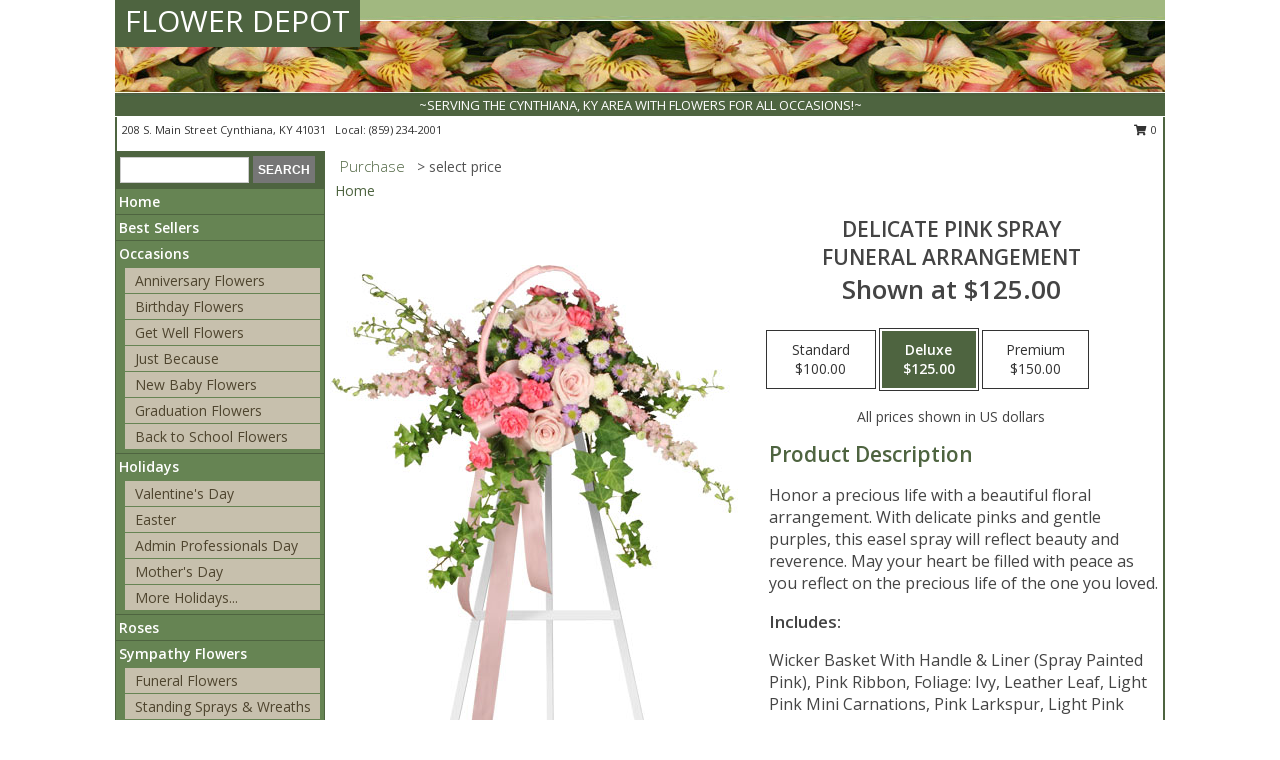

--- FILE ---
content_type: text/html; charset=UTF-8
request_url: https://www.flowerdepotfloral.com/product/sy0552011/delicate-pink-spray
body_size: 12953
content:
		<!DOCTYPE html>
		<html xmlns="http://www.w3.org/1999/xhtml" xml:lang="en" lang="en" xmlns:fb="http://www.facebook.com/2008/fbml">
		<head>
			<title>DELICATE PINK SPRAY Funeral Arrangement in Cynthiana, KY - FLOWER DEPOT</title>
            <meta http-equiv="Content-Type" content="text/html; charset=UTF-8" />
            <meta name="description" content = "Honor a precious life with a beautiful floral arrangement. With delicate pinks and gentle purples, this easel spray will reflect beauty and reverence. May your heart be filled with peace as you reflect on the precious life of the one you loved. Order DELICATE PINK SPRAY Funeral Arrangement from FLOWER DEPOT - Cynthiana, KY Florist &amp; Flower Shop." />
            <meta name="keywords" content = "FLOWER DEPOT, DELICATE PINK SPRAY Funeral Arrangement, Cynthiana, KY, Kentucky" />

            <meta property="og:title" content="FLOWER DEPOT" />
            <meta property="og:description" content="Honor a precious life with a beautiful floral arrangement. With delicate pinks and gentle purples, this easel spray will reflect beauty and reverence. May your heart be filled with peace as you reflect on the precious life of the one you loved. Order DELICATE PINK SPRAY Funeral Arrangement from FLOWER DEPOT - Cynthiana, KY Florist &amp; Flower Shop." />
            <meta property="og:type" content="company" />
            <meta property="og:url" content="https://www.flowerdepotfloral.com/product/sy0552011/delicate-pink-spray" />
            <meta property="og:site_name" content="FLOWER DEPOT" >
            <meta property="og:image" content="https://cdn.myfsn.com/flowerdatabase/_/198.425.jpg">
            <meta property="og:image:secure_url" content="https://cdn.myfsn.com/flowerdatabase/_/198.425.jpg" >
            <meta property="fb:admins" content="1379470747" />
            <meta name="viewport" content="width=device-width, initial-scale=1">
            <link rel="apple-touch-icon" href="https://cdn.myfsn.com/myfsn/images/touch-icons/apple-touch-icon.png" />
            <link rel="apple-touch-icon" sizes="120x120" href="https://cdn.myfsn.com/myfsn/images/touch-icons/apple-touch-icon-120x120.png" />
            <link rel="apple-touch-icon" sizes="152x152" href="https://cdn.myfsn.com/myfsn/images/touch-icons/apple-touch-icon-152x152.png" />
            <link rel="apple-touch-icon" sizes="167x167" href="https://cdn.myfsn.com/myfsn/images/touch-icons/apple-touch-icon-167x167.png" />
            <link rel="apple-touch-icon" sizes="180x180" href="https://cdn.myfsn.com/myfsn/images/touch-icons/apple-touch-icon-180x180.png" />
            <link rel="icon" sizes="192x192" href="https://cdn.myfsn.com/myfsn/images/touch-icons/touch-icon-192x192.png">
			<link href="https://fonts.googleapis.com/css?family=Open+Sans:300,400,600&display=swap" rel="stylesheet" media="print" onload="this.media='all'; this.onload=null;" type="text/css">
			<link href="https://cdn.myfsn.com/js/jquery/slicknav/slicknav.min.css" rel="stylesheet" media="print" onload="this.media='all'; this.onload=null;" type="text/css">
			<link href="https://cdn.myfsn.com/js/jquery/jquery-ui-1.13.1-myfsn/jquery-ui.min.css" rel="stylesheet" media="print" onload="this.media='all'; this.onload=null;" type="text/css">
			<link href="https://cdn.myfsn.com/css/myfsn/base.css?v=191" rel="stylesheet" type="text/css">
			            <link rel="stylesheet" href="https://cdnjs.cloudflare.com/ajax/libs/font-awesome/5.15.4/css/all.min.css" media="print" onload="this.media='all'; this.onload=null;" type="text/css" integrity="sha384-DyZ88mC6Up2uqS4h/KRgHuoeGwBcD4Ng9SiP4dIRy0EXTlnuz47vAwmeGwVChigm" crossorigin="anonymous">
            <link href="https://cdn.myfsn.com/css/myfsn/templates/standard/standard.css.php?v=191&color=green" rel="stylesheet" type="text/css" />            <link href="https://cdn.myfsn.com/css/myfsn/stylesMobile.css.php?v=191&solidColor1=535353&solidColor2=535353&pattern=florish-bg.png&multiColor=0&color=green&template=standardTemplate" rel="stylesheet" type="text/css" media="(max-width: 974px)">

            <link rel="stylesheet" href="https://cdn.myfsn.com/js/myfsn/front-end-dist/assets/layout-classic-Cq4XolPY.css" />
<link rel="modulepreload" href="https://cdn.myfsn.com/js/myfsn/front-end-dist/assets/layout-classic-V2NgZUhd.js" />
<script type="module" src="https://cdn.myfsn.com/js/myfsn/front-end-dist/assets/layout-classic-V2NgZUhd.js"></script>

            			<link rel="canonical" href="" />
			<script type="text/javascript" src="https://cdn.myfsn.com/js/jquery/jquery-3.6.0.min.js"></script>
                            <script type="text/javascript" src="https://cdn.myfsn.com/js/jquery/jquery-migrate-3.3.2.min.js"></script>
            
            <script defer type="text/javascript" src="https://cdn.myfsn.com/js/jquery/jquery-ui-1.13.1-myfsn/jquery-ui.min.js"></script>
            <script> jQuery.noConflict(); $j = jQuery; </script>
            <script>
                var _gaq = _gaq || [];
            </script>

			<script type="text/javascript" src="https://cdn.myfsn.com/js/jquery/slicknav/jquery.slicknav.min.js"></script>
			<script defer type="text/javascript" src="https://cdn.myfsn.com/js/myfsnProductInfo.js?v=191"></script>

        <!-- Upgraded to XHR based Google Analytics Code -->
                <script async src="https://www.googletagmanager.com/gtag/js?id=G-MR1XHHKSLW"></script>
        <script>
            window.dataLayer = window.dataLayer || [];
            function gtag(){dataLayer.push(arguments);}
            gtag('js', new Date());

                            gtag('config', 'G-MR1XHHKSLW');
                                gtag('config', 'G-EMLZ5PGJB1');
                        </script>
                    <script>
				function toggleHolidays(){
					$j(".hiddenHoliday").toggle();
				}
				
				function ping_url(a) {
					try { $j.ajax({ url: a, type: 'POST' }); }
					catch(ex) { }
					return true;
				}
				
				$j(function(){
					$j(".cartCount").append($j(".shoppingCartLink>a").text());
				});

			</script>
            <script type="text/javascript">
    (function(c,l,a,r,i,t,y){
        c[a]=c[a]||function(){(c[a].q=c[a].q||[]).push(arguments)};
        t=l.createElement(r);t.async=1;t.src="https://www.clarity.ms/tag/"+i;
        y=l.getElementsByTagName(r)[0];y.parentNode.insertBefore(t,y);
    })(window, document, "clarity", "script", "mmp55jirrk");
</script>            <script type="application/ld+json">{"@context":"https:\/\/schema.org","@type":"LocalBusiness","@id":"https:\/\/www.flowerdepotfloral.com","name":"FLOWER DEPOT","telephone":"8592342001","email":"flowerdepot@bellsouth.net","url":"https:\/\/www.flowerdepotfloral.com","priceRange":"35 - 700","address":{"@type":"PostalAddress","streetAddress":"208 S. Main Street","addressLocality":"Cynthiana","addressRegion":"KY","postalCode":"41031","addressCountry":"USA"},"geo":{"@type":"GeoCoordinates","latitude":"38.38870","longitude":"-84.29750"},"image":"https:\/\/cdn.atwilltech.com\/myfsn\/images\/touch-icons\/touch-icon-192x192.png","openingHoursSpecification":[{"@type":"OpeningHoursSpecification","dayOfWeek":"Monday","opens":"10:00:00","closes":"17:00:00"},{"@type":"OpeningHoursSpecification","dayOfWeek":"Tuesday","opens":"10:00:00","closes":"17:00:00"},{"@type":"OpeningHoursSpecification","dayOfWeek":"Wednesday","opens":"10:00:00","closes":"17:00:00"},{"@type":"OpeningHoursSpecification","dayOfWeek":"Thursday","opens":"10:00:00","closes":"17:00:00"},{"@type":"OpeningHoursSpecification","dayOfWeek":"Friday","opens":"10:00:00","closes":"17:00:00"},{"@type":"OpeningHoursSpecification","dayOfWeek":"Saturday","opens":"09:00:00","closes":"12:00:00"},{"@type":"OpeningHoursSpecification","dayOfWeek":"Sunday","opens":"00:00","closes":"00:00"}],"specialOpeningHoursSpecification":[],"sameAs":["https:\/\/www.facebook.com\/FlowerDepotKY","https:\/\/maps.app.goo.gl\/FgiezjTRnk3FSzc3A"],"areaServed":{"@type":"Place","name":["Berry","Cynthiana"]}}</script>            <script type="application/ld+json">{"@context":"https:\/\/schema.org","@type":"Service","serviceType":"Florist","provider":{"@type":"LocalBusiness","@id":"https:\/\/www.flowerdepotfloral.com"}}</script>            <script type="application/ld+json">{"@context":"https:\/\/schema.org","@type":"BreadcrumbList","name":"Site Map","itemListElement":[{"@type":"ListItem","position":1,"item":{"name":"Home","@id":"https:\/\/www.flowerdepotfloral.com\/"}},{"@type":"ListItem","position":2,"item":{"name":"Best Sellers","@id":"https:\/\/www.flowerdepotfloral.com\/best-sellers.php"}},{"@type":"ListItem","position":3,"item":{"name":"Occasions","@id":"https:\/\/www.flowerdepotfloral.com\/all_occasions.php"}},{"@type":"ListItem","position":4,"item":{"name":"Anniversary Flowers","@id":"https:\/\/www.flowerdepotfloral.com\/anniversary.php"}},{"@type":"ListItem","position":5,"item":{"name":"Birthday Flowers","@id":"https:\/\/www.flowerdepotfloral.com\/birthday.php"}},{"@type":"ListItem","position":6,"item":{"name":"Get Well Flowers","@id":"https:\/\/www.flowerdepotfloral.com\/get_well.php"}},{"@type":"ListItem","position":7,"item":{"name":"Just Because","@id":"https:\/\/www.flowerdepotfloral.com\/any_occasion.php"}},{"@type":"ListItem","position":8,"item":{"name":"New Baby Flowers","@id":"https:\/\/www.flowerdepotfloral.com\/new_baby.php"}},{"@type":"ListItem","position":9,"item":{"name":"Graduation Flowers","@id":"https:\/\/www.flowerdepotfloral.com\/graduation-flowers"}},{"@type":"ListItem","position":10,"item":{"name":"Back to School Flowers","@id":"https:\/\/www.flowerdepotfloral.com\/back-to-school-flowers"}},{"@type":"ListItem","position":11,"item":{"name":"Holidays","@id":"https:\/\/www.flowerdepotfloral.com\/holidays.php"}},{"@type":"ListItem","position":12,"item":{"name":"Valentine's Day","@id":"https:\/\/www.flowerdepotfloral.com\/valentines-day-flowers.php"}},{"@type":"ListItem","position":13,"item":{"name":"Easter","@id":"https:\/\/www.flowerdepotfloral.com\/easter-flowers.php"}},{"@type":"ListItem","position":14,"item":{"name":"Admin Professionals Day","@id":"https:\/\/www.flowerdepotfloral.com\/admin-professionals-day-flowers.php"}},{"@type":"ListItem","position":15,"item":{"name":"Mother's Day","@id":"https:\/\/www.flowerdepotfloral.com\/mothers-day-flowers.php"}},{"@type":"ListItem","position":16,"item":{"name":"Father's Day","@id":"https:\/\/www.flowerdepotfloral.com\/fathers-day-flowers.php"}},{"@type":"ListItem","position":17,"item":{"name":"Rosh Hashanah","@id":"https:\/\/www.flowerdepotfloral.com\/rosh-hashanah.php"}},{"@type":"ListItem","position":18,"item":{"name":"Grandparents Day","@id":"https:\/\/www.flowerdepotfloral.com\/grandparents-day-flowers.php"}},{"@type":"ListItem","position":19,"item":{"name":"Thanksgiving (CAN)","@id":"https:\/\/www.flowerdepotfloral.com\/thanksgiving-flowers-can.php"}},{"@type":"ListItem","position":20,"item":{"name":"National Boss Day","@id":"https:\/\/www.flowerdepotfloral.com\/national-boss-day"}},{"@type":"ListItem","position":21,"item":{"name":"Sweetest Day","@id":"https:\/\/www.flowerdepotfloral.com\/holidays.php\/sweetest-day"}},{"@type":"ListItem","position":22,"item":{"name":"Halloween","@id":"https:\/\/www.flowerdepotfloral.com\/halloween-flowers.php"}},{"@type":"ListItem","position":23,"item":{"name":"Thanksgiving (USA)","@id":"https:\/\/www.flowerdepotfloral.com\/thanksgiving-flowers-usa.php"}},{"@type":"ListItem","position":24,"item":{"name":"Christmas","@id":"https:\/\/www.flowerdepotfloral.com\/christmas-flowers.php"}},{"@type":"ListItem","position":25,"item":{"name":"Roses","@id":"https:\/\/www.flowerdepotfloral.com\/roses.php"}},{"@type":"ListItem","position":26,"item":{"name":"Sympathy Flowers","@id":"https:\/\/www.flowerdepotfloral.com\/sympathy-flowers"}},{"@type":"ListItem","position":27,"item":{"name":"Funeral Flowers","@id":"https:\/\/www.flowerdepotfloral.com\/sympathy.php"}},{"@type":"ListItem","position":28,"item":{"name":"Standing Sprays & Wreaths","@id":"https:\/\/www.flowerdepotfloral.com\/sympathy-flowers\/standing-sprays"}},{"@type":"ListItem","position":29,"item":{"name":"Casket Flowers","@id":"https:\/\/www.flowerdepotfloral.com\/sympathy-flowers\/casket-flowers"}},{"@type":"ListItem","position":30,"item":{"name":"Sympathy Arrangements","@id":"https:\/\/www.flowerdepotfloral.com\/sympathy-flowers\/sympathy-arrangements"}},{"@type":"ListItem","position":31,"item":{"name":"Cremation and Memorial","@id":"https:\/\/www.flowerdepotfloral.com\/sympathy-flowers\/cremation-and-memorial"}},{"@type":"ListItem","position":32,"item":{"name":"For The Home","@id":"https:\/\/www.flowerdepotfloral.com\/sympathy-flowers\/for-the-home"}},{"@type":"ListItem","position":33,"item":{"name":"Seasonal","@id":"https:\/\/www.flowerdepotfloral.com\/seasonal.php"}},{"@type":"ListItem","position":34,"item":{"name":"Winter Flowers","@id":"https:\/\/www.flowerdepotfloral.com\/winter-flowers.php"}},{"@type":"ListItem","position":35,"item":{"name":"Spring Flowers","@id":"https:\/\/www.flowerdepotfloral.com\/spring-flowers.php"}},{"@type":"ListItem","position":36,"item":{"name":"Summer Flowers","@id":"https:\/\/www.flowerdepotfloral.com\/summer-flowers.php"}},{"@type":"ListItem","position":37,"item":{"name":"Fall Flowers","@id":"https:\/\/www.flowerdepotfloral.com\/fall-flowers.php"}},{"@type":"ListItem","position":38,"item":{"name":"Plants","@id":"https:\/\/www.flowerdepotfloral.com\/plants.php"}},{"@type":"ListItem","position":39,"item":{"name":"Modern\/Tropical Designs","@id":"https:\/\/www.flowerdepotfloral.com\/high-styles"}},{"@type":"ListItem","position":40,"item":{"name":"Gift Baskets","@id":"https:\/\/www.flowerdepotfloral.com\/gift-baskets"}},{"@type":"ListItem","position":41,"item":{"name":"Wedding Flowers","@id":"https:\/\/www.flowerdepotfloral.com\/wedding-flowers"}},{"@type":"ListItem","position":42,"item":{"name":"Wedding Bouquets","@id":"https:\/\/www.flowerdepotfloral.com\/wedding-bouquets"}},{"@type":"ListItem","position":43,"item":{"name":"Wedding Party Flowers","@id":"https:\/\/www.flowerdepotfloral.com\/wedding-party-flowers"}},{"@type":"ListItem","position":44,"item":{"name":"Reception Flowers","@id":"https:\/\/www.flowerdepotfloral.com\/reception-flowers"}},{"@type":"ListItem","position":45,"item":{"name":"Ceremony Flowers","@id":"https:\/\/www.flowerdepotfloral.com\/ceremony-flowers"}},{"@type":"ListItem","position":46,"item":{"name":"Patriotic Flowers","@id":"https:\/\/www.flowerdepotfloral.com\/patriotic-flowers"}},{"@type":"ListItem","position":47,"item":{"name":"Prom Flowers","@id":"https:\/\/www.flowerdepotfloral.com\/prom-flowers"}},{"@type":"ListItem","position":48,"item":{"name":"Corsages","@id":"https:\/\/www.flowerdepotfloral.com\/prom-flowers\/corsages"}},{"@type":"ListItem","position":49,"item":{"name":"Boutonnieres","@id":"https:\/\/www.flowerdepotfloral.com\/prom-flowers\/boutonnieres"}},{"@type":"ListItem","position":50,"item":{"name":"Hairpieces & Handheld Bouquets","@id":"https:\/\/www.flowerdepotfloral.com\/prom-flowers\/hairpieces-handheld-bouquets"}},{"@type":"ListItem","position":51,"item":{"name":"En Espa\u00f1ol","@id":"https:\/\/www.flowerdepotfloral.com\/en-espanol.php"}},{"@type":"ListItem","position":52,"item":{"name":"Love & Romance","@id":"https:\/\/www.flowerdepotfloral.com\/love-romance"}},{"@type":"ListItem","position":53,"item":{"name":"About Us","@id":"https:\/\/www.flowerdepotfloral.com\/about_us.php"}},{"@type":"ListItem","position":54,"item":{"name":"Luxury","@id":"https:\/\/www.flowerdepotfloral.com\/luxury"}},{"@type":"ListItem","position":55,"item":{"name":"Reviews","@id":"https:\/\/www.flowerdepotfloral.com\/reviews.php"}},{"@type":"ListItem","position":56,"item":{"name":"Custom Orders","@id":"https:\/\/www.flowerdepotfloral.com\/custom_orders.php"}},{"@type":"ListItem","position":57,"item":{"name":"Special Offers","@id":"https:\/\/www.flowerdepotfloral.com\/special_offers.php"}},{"@type":"ListItem","position":58,"item":{"name":"Contact Us","@id":"https:\/\/www.flowerdepotfloral.com\/contact_us.php"}},{"@type":"ListItem","position":59,"item":{"name":"Flower Delivery","@id":"https:\/\/www.flowerdepotfloral.com\/flower-delivery.php"}},{"@type":"ListItem","position":60,"item":{"name":"Funeral Home Flower Delivery","@id":"https:\/\/www.flowerdepotfloral.com\/funeral-home-delivery.php"}},{"@type":"ListItem","position":61,"item":{"name":"Hospital Flower Delivery","@id":"https:\/\/www.flowerdepotfloral.com\/hospital-delivery.php"}},{"@type":"ListItem","position":62,"item":{"name":"Site Map","@id":"https:\/\/www.flowerdepotfloral.com\/site_map.php"}},{"@type":"ListItem","position":63,"item":{"name":"COVID-19-Update","@id":"https:\/\/www.flowerdepotfloral.com\/covid-19-update"}},{"@type":"ListItem","position":64,"item":{"name":"Pricing & Substitution Policy","@id":"https:\/\/www.flowerdepotfloral.com\/pricing-substitution-policy"}}]}</script>		</head>
		<body>
        		<div id="wrapper" class="js-nav-popover-boundary">
        <button onclick="window.location.href='#content'" class="skip-link">Skip to Main Content</button>
		<div style="font-size:22px;padding-top:1rem;display:none;" class='topMobileLink topMobileLeft'>
			<a style="text-decoration:none;display:block; height:45px;" onclick="return ping_url('/request/trackPhoneClick.php?clientId=158032&number=8592342001');" href="tel:+1-859-234-2001">
				<span style="vertical-align: middle;" class="fas fa-mobile fa-2x"></span>
					<span>(859) 234-2001</span>
			</a>
		</div>
		<div style="font-size:22px;padding-top:1rem;display:none;" class='topMobileLink topMobileRight'>
			<a href="#" onclick="$j('.shoppingCartLink').submit()" role="button" class='hoverLink' aria-label="View Items in Cart" style='font-weight: normal;
				text-decoration: none; font-size:22px;display:block; height:45px;'>
				<span style='padding-right:15px;' class='fa fa-shopping-cart fa-lg' aria-hidden='true'></span>
                <span class='cartCount' style='text-transform: none;'></span>
            </a>
		</div>
        <header><div class='socHeaderMsg'></div>		<div id="header">
			<div id="flowershopInfo">
				<div id="infoText">
					<h1 id="title"><a tabindex="1" href="https://www.flowerdepotfloral.com">FLOWER DEPOT</a></h1>
				</div>
			</div>
			<div id="tagline">~SERVING THE CYNTHIANA, KY AREA WITH FLOWERS FOR ALL OCCASIONS!~</div>
		</div>	<div style="clear:both"></div>
		<div id="address">
		            <div style="float: right">
                <form class="shoppingCartLink" action="https://www.flowerdepotfloral.com/Shopping_Cart.php" method="post" style="display:inline-block;">
                <input type="hidden" name="cartId" value="">
                <input type="hidden" name="sessionId" value="">
                <input type="hidden" name="shop_id" value="8592342001">
                <input type="hidden" name="order_src" value="">
                <input type="hidden" name="url_promo" value="">
                    <a href="#" class="shoppingCartText" onclick="$j('.shoppingCartLink').submit()" role="button" aria-label="View Items in Cart">
                    <span class="fa fa-shopping-cart fa-fw" aria-hidden="true"></span>
                    0                    </a>
                </form>
            </div>
                    <div style="float:left;">
            <span><span>208 S. Main Street </span><span>Cynthiana</span>, <span class="region">KY</span> <span class="postal-code">41031</span></span>            <span>&nbsp Local: </span>        <a  class="phoneNumberLink" href='tel: +1-859-234-2001' aria-label="Call local number: +1-859-234-2001"
            onclick="return ping_url('/request/trackPhoneClick.php?clientId=158032&number=8592342001');" >
            (859) 234-2001        </a>
                    </div>
				<div style="clear:both"></div>
		</div>
		<div style="clear:both"></div>
		</header>			<div class="contentNavWrapper">
			<div id="navigation">
								<div class="navSearch">
										<form action="https://www.flowerdepotfloral.com/search_site.php" method="get" role="search" aria-label="Product">
						<input type="text" class="myFSNSearch" aria-label="Product Search" title='Product Search' name="myFSNSearch" value="" >
						<input type="submit" value="SEARCH">
					</form>
									</div>
								<div style="clear:both"></div>
                <nav aria-label="Site">
                    <ul id="mainMenu">
                    <li class="hideForFull">
                        <a class='mobileDialogLink' onclick="return ping_url('/request/trackPhoneClick.php?clientId=158032&number=8592342001');" href="tel:+1-859-234-2001">
                            <span style="vertical-align: middle;" class="fas fa-mobile fa-2x"></span>
                            <span>(859) 234-2001</span>
                        </a>
                    </li>
                    <li class="hideForFull">
                        <div class="mobileNavSearch">
                                                        <form id="mobileSearchForm" action="https://www.flowerdepotfloral.com/search_site.php" method="get" role="search" aria-label="Product">
                                <input type="text" title='Product Search' aria-label="Product Search" class="myFSNSearch" name="myFSNSearch">
                                <img style="width:32px;display:inline-block;vertical-align:middle;cursor:pointer" src="https://cdn.myfsn.com/myfsn/images/mag-glass.png" alt="search" onclick="$j('#mobileSearchForm').submit()">
                            </form>
                                                    </div>
                    </li>

                    <li><a href="https://www.flowerdepotfloral.com/" title="Home" style="text-decoration: none;">Home</a></li><li><a href="https://www.flowerdepotfloral.com/best-sellers.php" title="Best Sellers" style="text-decoration: none;">Best Sellers</a></li><li><a href="https://www.flowerdepotfloral.com/all_occasions.php" title="Occasions" style="text-decoration: none;">Occasions</a><ul><li><a href="https://www.flowerdepotfloral.com/anniversary.php" title="Anniversary Flowers">Anniversary Flowers</a></li>
<li><a href="https://www.flowerdepotfloral.com/birthday.php" title="Birthday Flowers">Birthday Flowers</a></li>
<li><a href="https://www.flowerdepotfloral.com/get_well.php" title="Get Well Flowers">Get Well Flowers</a></li>
<li><a href="https://www.flowerdepotfloral.com/any_occasion.php" title="Just Because">Just Because</a></li>
<li><a href="https://www.flowerdepotfloral.com/new_baby.php" title="New Baby Flowers">New Baby Flowers</a></li>
<li><a href="https://www.flowerdepotfloral.com/graduation-flowers" title="Graduation Flowers">Graduation Flowers</a></li>
<li><a href="https://www.flowerdepotfloral.com/back-to-school-flowers" title="Back to School Flowers">Back to School Flowers</a></li>
</ul></li><li><a href="https://www.flowerdepotfloral.com/holidays.php" title="Holidays" style="text-decoration: none;">Holidays</a><ul><li><a href="https://www.flowerdepotfloral.com/valentines-day-flowers.php" title="Valentine's Day">Valentine's Day</a></li>
<li><a href="https://www.flowerdepotfloral.com/easter-flowers.php" title="Easter">Easter</a></li>
<li><a href="https://www.flowerdepotfloral.com/admin-professionals-day-flowers.php" title="Admin Professionals Day">Admin Professionals Day</a></li>
<li><a href="https://www.flowerdepotfloral.com/mothers-day-flowers.php" title="Mother's Day">Mother's Day</a></li>
<li><a role='button' name='holidays' href='javascript:' onclick='toggleHolidays()' title="Holidays">More Holidays...</a></li>
<li class="hiddenHoliday"><a href="https://www.flowerdepotfloral.com/fathers-day-flowers.php"  title="Father's Day">Father's Day</a></li>
<li class="hiddenHoliday"><a href="https://www.flowerdepotfloral.com/rosh-hashanah.php"  title="Rosh Hashanah">Rosh Hashanah</a></li>
<li class="hiddenHoliday"><a href="https://www.flowerdepotfloral.com/grandparents-day-flowers.php"  title="Grandparents Day">Grandparents Day</a></li>
<li class="hiddenHoliday"><a href="https://www.flowerdepotfloral.com/thanksgiving-flowers-can.php"  title="Thanksgiving (CAN)">Thanksgiving (CAN)</a></li>
<li class="hiddenHoliday"><a href="https://www.flowerdepotfloral.com/national-boss-day"  title="National Boss Day">National Boss Day</a></li>
<li class="hiddenHoliday"><a href="https://www.flowerdepotfloral.com/holidays.php/sweetest-day"  title="Sweetest Day">Sweetest Day</a></li>
<li class="hiddenHoliday"><a href="https://www.flowerdepotfloral.com/halloween-flowers.php"  title="Halloween">Halloween</a></li>
<li class="hiddenHoliday"><a href="https://www.flowerdepotfloral.com/thanksgiving-flowers-usa.php"  title="Thanksgiving (USA)">Thanksgiving (USA)</a></li>
<li class="hiddenHoliday"><a href="https://www.flowerdepotfloral.com/christmas-flowers.php"  title="Christmas">Christmas</a></li>
</ul></li><li><a href="https://www.flowerdepotfloral.com/roses.php" title="Roses" style="text-decoration: none;">Roses</a></li><li><a href="https://www.flowerdepotfloral.com/sympathy-flowers" title="Sympathy Flowers" style="text-decoration: none;">Sympathy Flowers</a><ul><li><a href="https://www.flowerdepotfloral.com/sympathy.php" title="Funeral Flowers">Funeral Flowers</a></li>
<li><a href="https://www.flowerdepotfloral.com/sympathy-flowers/standing-sprays" title="Standing Sprays & Wreaths">Standing Sprays & Wreaths</a></li>
<li><a href="https://www.flowerdepotfloral.com/sympathy-flowers/casket-flowers" title="Casket Flowers">Casket Flowers</a></li>
<li><a href="https://www.flowerdepotfloral.com/sympathy-flowers/sympathy-arrangements" title="Sympathy Arrangements">Sympathy Arrangements</a></li>
<li><a href="https://www.flowerdepotfloral.com/sympathy-flowers/cremation-and-memorial" title="Cremation and Memorial">Cremation and Memorial</a></li>
<li><a href="https://www.flowerdepotfloral.com/sympathy-flowers/for-the-home" title="For The Home">For The Home</a></li>
</ul></li><li><a href="https://www.flowerdepotfloral.com/seasonal.php" title="Seasonal" style="text-decoration: none;">Seasonal</a><ul><li><a href="https://www.flowerdepotfloral.com/winter-flowers.php" title="Winter Flowers">Winter Flowers</a></li>
<li><a href="https://www.flowerdepotfloral.com/spring-flowers.php" title="Spring Flowers">Spring Flowers</a></li>
<li><a href="https://www.flowerdepotfloral.com/summer-flowers.php" title="Summer Flowers">Summer Flowers</a></li>
<li><a href="https://www.flowerdepotfloral.com/fall-flowers.php" title="Fall Flowers">Fall Flowers</a></li>
</ul></li><li><a href="https://www.flowerdepotfloral.com/plants.php" title="Plants" style="text-decoration: none;">Plants</a></li><li><a href="https://www.flowerdepotfloral.com/high-styles" title="Modern/Tropical Designs" style="text-decoration: none;">Modern/Tropical Designs</a></li><li><a href="https://www.flowerdepotfloral.com/gift-baskets" title="Gift Baskets" style="text-decoration: none;">Gift Baskets</a></li><li><a href="https://www.flowerdepotfloral.com/wedding-flowers" title="Wedding Flowers" style="text-decoration: none;">Wedding Flowers</a></li><li><a href="https://www.flowerdepotfloral.com/wedding-bouquets" title="Wedding Bouquets" style="text-decoration: none;">Wedding Bouquets</a></li><li><a href="https://www.flowerdepotfloral.com/wedding-party-flowers" title="Wedding Party Flowers" style="text-decoration: none;">Wedding Party Flowers</a></li><li><a href="https://www.flowerdepotfloral.com/reception-flowers" title="Reception Flowers" style="text-decoration: none;">Reception Flowers</a></li><li><a href="https://www.flowerdepotfloral.com/ceremony-flowers" title="Ceremony Flowers" style="text-decoration: none;">Ceremony Flowers</a></li><li><a href="https://www.flowerdepotfloral.com/patriotic-flowers" title="Patriotic Flowers" style="text-decoration: none;">Patriotic Flowers</a></li><li><a href="https://www.flowerdepotfloral.com/prom-flowers" title="Prom Flowers" style="text-decoration: none;">Prom Flowers</a><ul><li><a href="https://www.flowerdepotfloral.com/prom-flowers/corsages" title="Corsages">Corsages</a></li>
<li><a href="https://www.flowerdepotfloral.com/prom-flowers/boutonnieres" title="Boutonnieres">Boutonnieres</a></li>
<li><a href="https://www.flowerdepotfloral.com/prom-flowers/hairpieces-handheld-bouquets" title="Hairpieces & Handheld Bouquets">Hairpieces & Handheld Bouquets</a></li>
</ul></li><li><a href="https://www.flowerdepotfloral.com/en-espanol.php" title="En Español" style="text-decoration: none;">En Español</a></li><li><a href="https://www.flowerdepotfloral.com/love-romance" title="Love & Romance" style="text-decoration: none;">Love & Romance</a></li><li><a href="https://www.flowerdepotfloral.com/about_us.php" title="About Us" style="text-decoration: none;">About Us</a></li><li><a href="https://www.flowerdepotfloral.com/luxury" title="Luxury" style="text-decoration: none;">Luxury</a></li><li><a href="https://www.flowerdepotfloral.com/custom_orders.php" title="Custom Orders" style="text-decoration: none;">Custom Orders</a></li><li><a href="https://www.flowerdepotfloral.com/covid-19-update" title="COVID-19-Update" style="text-decoration: none;">COVID-19-Update</a></li><li><a href="https://www.flowerdepotfloral.com/pricing-substitution-policy" title="Pricing & Substitution Policy" style="text-decoration: none;">Pricing & Substitution Policy</a></li>                    </ul>
                </nav>
			<div style='margin-top:10px;margin-bottom:10px'></div></div>        <script>
            gtag('event', 'view_item', {
                currency: "USD",
                value: 125,
                items: [
                    {
                        item_id: "sy0552011",
                        item_name: "DELICATE PINK SPRAY",
                        item_category: "Funeral Arrangement",
                        price: 125,
                        quantity: 1
                    }
                ]
            });
        </script>
        
    <main id="content">
        <div id="pageTitle">Purchase</div>
        <div id="subTitle" style="color:#535353">&gt; select price</div>
        <div class='breadCrumb'> <a href="https://www.flowerdepotfloral.com/" title="Home">Home</a></div> <!-- Begin Feature -->

                        <style>
                #footer {
                    float:none;
                    margin: auto;
                    width: 1050px;
                    background-color: #ffffff;
                }
                .contentNavWrapper {
                    overflow: auto;
                }
                </style>
                        <div>
            <script type="application/ld+json">{"@context":"https:\/\/schema.org","@type":"Product","name":"DELICATE PINK SPRAY","brand":{"@type":"Brand","name":"FLOWER DEPOT"},"image":"https:\/\/cdn.myfsn.com\/flowerdatabase\/_\/198.300.jpg","description":"Honor a precious life with a beautiful floral arrangement. With delicate pinks and gentle purples, this easel spray will reflect beauty and reverence. May your heart be filled with peace as you reflect on the precious life of the one you loved.","mpn":"sy0552011","sku":"sy0552011","offers":[{"@type":"AggregateOffer","lowPrice":"100.00","highPrice":"150.00","priceCurrency":"USD","offerCount":"1"},{"@type":"Offer","price":"100.00","url":"150.00","priceCurrency":"USD","availability":"https:\/\/schema.org\/InStock","priceValidUntil":"2100-12-31"}]}</script>            <div id="newInfoPageProductWrapper">
            <div id="newProductInfoLeft" class="clearFix">
            <div class="image">
                                <img class="norightclick productPageImage"
                                    width="365"
                    height="442"
                                src="https://cdn.myfsn.com/flowerdatabase/_/198.425.jpg"
                alt="DELICATE PINK SPRAY Funeral Arrangement" />
                </div>
            </div>
            <div id="newProductInfoRight" class="clearFix">
                <form action="https://www.flowerdepotfloral.com/Add_Product.php" method="post">
                    <input type="hidden" name="strPhotoID" value="sy0552011">
                    <input type="hidden" name="page_id" value="">
                    <input type="hidden" name="shop_id" value="">
                    <input type="hidden" name="src" value="">
                    <input type="hidden" name="url_promo" value="">
                    <div id="productNameInfo">
                        <div style="font-size: 21px; font-weight: 900">
                            DELICATE PINK SPRAY<BR/>FUNERAL ARRANGEMENT
                        </div>
                                                <div id="price-indicator"
                             style="font-size: 26px; font-weight: 900">
                            Shown at $125.00                        </div>
                                            </div>
                    <br>

                            <div class="flexContainer" id="newProductPricingInfoContainer">
                <br>
                <div id="newProductPricingInfoContainerInner">

                    <div class="price-flexbox" id="purchaseOptions">
                                                    <span class="price-radio-span">
                                <label for="fsn-id-0"
                                       class="price-label productHover ">
                                    <input type="radio"
                                           name="price_selected"
                                           data-price="$100.00"
                                           value = "1"
                                           class="price-notice price-button"
                                           id="fsn-id-0"
                                                                                       aria-label="Select pricing $100.00 for standard Funeral Arrangement"
                                    >
                                    <span class="gridWrapper">
                                        <span class="light gridTop">Standard</span>
                                        <span class="heavy gridTop">Standard</span>
                                        <span class="light gridBottom">$100.00</span>
                                        <span class="heavy gridBottom">$100.00</span>
                                    </span>
                                </label>
                            </span>
                                                        <span class="price-radio-span">
                                <label for="fsn-id-1"
                                       class="price-label productHover pn-selected">
                                    <input type="radio"
                                           name="price_selected"
                                           data-price="$125.00"
                                           value = "2"
                                           class="price-notice price-button"
                                           id="fsn-id-1"
                                           checked                                            aria-label="Select pricing $125.00 for deluxe Funeral Arrangement"
                                    >
                                    <span class="gridWrapper">
                                        <span class="light gridTop">Deluxe</span>
                                        <span class="heavy gridTop">Deluxe</span>
                                        <span class="light gridBottom">$125.00</span>
                                        <span class="heavy gridBottom">$125.00</span>
                                    </span>
                                </label>
                            </span>
                                                        <span class="price-radio-span">
                                <label for="fsn-id-2"
                                       class="price-label productHover ">
                                    <input type="radio"
                                           name="price_selected"
                                           data-price="$150.00"
                                           value = "3"
                                           class="price-notice price-button"
                                           id="fsn-id-2"
                                                                                       aria-label="Select pricing $150.00 for premium Funeral Arrangement"
                                    >
                                    <span class="gridWrapper">
                                        <span class="light gridTop">Premium</span>
                                        <span class="heavy gridTop">Premium</span>
                                        <span class="light gridBottom">$150.00</span>
                                        <span class="heavy gridBottom">$150.00</span>
                                    </span>
                                </label>
                            </span>
                                                </div>
                </div>
            </div>
                                <p style="text-align: center">
                        All prices shown in US dollars                        </p>
                        
                                <div id="productDescription" class='descriptionClassic'>
                                    <h2>Product Description</h2>
                    <p style="font-size: 16px;" aria-label="Product Description">
                    Honor a precious life with a beautiful floral arrangement. With delicate pinks and gentle purples, this easel spray will reflect beauty and reverence. May your heart be filled with peace as you reflect on the precious life of the one you loved.                    </p>
                                <div id='includesHeader' aria-label='Recipe Header>'>Includes:</div>
                <p id="recipeContainer" aria-label="Recipe Content">
                    Wicker Basket With Handle &amp Liner (Spray Painted Pink), Pink Ribbon, Foliage: Ivy, Leather Leaf, Light Pink Mini Carnations, Pink Larkspur, Light Pink Roses, Lavender Aster (Monte Casino), White Button Poms.                </p>
                </div>
                <div id="productPageUrgencyWrapper">
                                </div>
                <div id="productPageBuyButtonWrapper">
                            <style>
            .addToCartButton {
                font-size: 19px;
                background-color: #535353;
                color: white;
                padding: 3px;
                margin-top: 14px;
                cursor: pointer;
                display: block;
                text-decoration: none;
                font-weight: 300;
                width: 100%;
                outline-offset: -10px;
            }
        </style>
        <input type="submit" class="addToCartButton adaOnHoverCustomBackgroundColor adaButtonTextColor" value="Buy Now" aria-label="Buy DELICATE PINK SPRAY for $125.00" title="Buy DELICATE PINK SPRAY for $125.00">                </div>
                </form>
            </div>
            </div>
            </div>
                    <script>
                var dateSelectedClass = 'pn-selected';
                $j(function() {
                    $j('.price-notice').on('click', function() {
                        if(!$j(this).parent().hasClass(dateSelectedClass)) {
                            $j('.pn-selected').removeClass(dateSelectedClass);
                            $j(this).parent().addClass(dateSelectedClass);
                            $j('#price-indicator').text('Selected: ' + $j(this).data('price'));
                            if($j('.addToCartButton').length) {
                                const text = $j('.addToCartButton').attr("aria-label").replace(/\$\d+\.\d\d/, $j(this).data("price"));
                                $j('.addToCartButton').attr("aria-label", text);
                                $j('.addToCartButton').attr("title", text);
                            }
                        }
                    });
                });
            </script>
                <div class="clear"></div>
                <h2 id="suggestedProducts" class="suggestProducts">You might also be interested in these arrangements</h2>
        <div style="text-align:center">
            
            <div class="product_new productMedium">
                <div class="prodImageContainerM">
                    <a href="https://www.flowerdepotfloral.com/product/dc1070220/valentines-day" aria-label="View Valentine&#039;s Day Custom Arrangement Info">
                        <img class="productImageMedium"
                                                    width="167"
                            height="203"
                                                src="https://cdn.myfsn.com/flowerdatabase/v/valentines-day-custom-arrangement-DC1070220.167.jpg"
                        alt="Valentine&#039;s Day Custom Arrangement"
                        />
                    </a>
                </div>
                <div class="productSubImageText">
                                        <div class='namePriceString'>
                        <span role="heading" aria-level="3" aria-label="VALENTINE&#039;S DAY CUSTOM ARRANGEMENT"
                              style='text-align: left;float: left;text-overflow: ellipsis;
                                width: 67%; white-space: nowrap; overflow: hidden'>VALENTINE'S DAY</span>
                        <span style='float: right;text-align: right; width:33%;'> $85.00</span>
                    </div>
                    <div style='clear: both'></div>
                    </div>
                    
                <div class="buttonSection adaOnHoverBackgroundColor">
                    <div style="display: inline-block; text-align: center; height: 100%">
                        <div class="button" style="display: inline-block; font-size: 16px; width: 100%; height: 100%;">
                                                            <a style="height: 100%; width: 100%" class="prodButton adaButtonTextColor" title="Buy Now"
                                   href="https://www.flowerdepotfloral.com/Add_Product.php?strPhotoID=DC1070220&amp;price_selected=2&amp;page_id=16"
                                   aria-label="Buy VALENTINE&#039;S DAY Now for  $85.00">
                                    Buy Now                                </a>
                                                        </div>
                    </div>
                </div>
            </div>
            
            <div class="product_new productMedium">
                <div class="prodImageContainerM">
                    <a href="https://www.flowerdepotfloral.com/product/va01016/softness" aria-label="View Softness Bouquet Info">
                        <img class="productImageMedium"
                                                    width="167"
                            height="203"
                                                src="https://cdn.myfsn.com/flowerdatabase/s/softness-bouquet.167.jpg"
                        alt="Softness Bouquet"
                        />
                    </a>
                </div>
                <div class="productSubImageText">
                                        <div class='namePriceString'>
                        <span role="heading" aria-level="3" aria-label="SOFTNESS BOUQUET"
                              style='text-align: left;float: left;text-overflow: ellipsis;
                                width: 67%; white-space: nowrap; overflow: hidden'>SOFTNESS</span>
                        <span style='float: right;text-align: right; width:33%;'> $75.00</span>
                    </div>
                    <div style='clear: both'></div>
                    </div>
                    
                <div class="buttonSection adaOnHoverBackgroundColor">
                    <div style="display: inline-block; text-align: center; height: 100%">
                        <div class="button" style="display: inline-block; font-size: 16px; width: 100%; height: 100%;">
                                                            <a style="height: 100%; width: 100%" class="prodButton adaButtonTextColor" title="Buy Now"
                                   href="https://www.flowerdepotfloral.com/Add_Product.php?strPhotoID=VA01016&amp;price_selected=2&amp;page_id=16"
                                   aria-label="Buy SOFTNESS Now for  $75.00">
                                    Buy Now                                </a>
                                                        </div>
                    </div>
                </div>
            </div>
            
            <div class="product_new productMedium">
                <div class="prodImageContainerM">
                    <a href="https://www.flowerdepotfloral.com/product/va110818/ardent-expressions" aria-label="View Ardent Expressions Bud Vase Info">
                        <img class="productImageMedium"
                                                    width="167"
                            height="203"
                                                src="https://cdn.myfsn.com/flowerdatabase/b/bud-vase-VA110818.167.jpg"
                        alt="Ardent Expressions Bud Vase"
                        />
                    </a>
                </div>
                <div class="productSubImageText">
                                        <div class='namePriceString'>
                        <span role="heading" aria-level="3" aria-label="ARDENT EXPRESSIONS BUD VASE"
                              style='text-align: left;float: left;text-overflow: ellipsis;
                                width: 67%; white-space: nowrap; overflow: hidden'>ARDENT EXPRESSIONS</span>
                        <span style='float: right;text-align: right; width:33%;'> $55.00</span>
                    </div>
                    <div style='clear: both'></div>
                    </div>
                    
                <div class="buttonSection adaOnHoverBackgroundColor">
                    <div style="display: inline-block; text-align: center; height: 100%">
                        <div class="button" style="display: inline-block; font-size: 16px; width: 100%; height: 100%;">
                                                            <a style="height: 100%; width: 100%" class="prodButton adaButtonTextColor" title="Buy Now"
                                   href="https://www.flowerdepotfloral.com/Add_Product.php?strPhotoID=VA110818&amp;price_selected=2&amp;page_id=16"
                                   aria-label="Buy ARDENT EXPRESSIONS Now for  $55.00">
                                    Buy Now                                </a>
                                                        </div>
                    </div>
                </div>
            </div>
                    </div>
        <div class="clear"></div>
        <div id="storeInfoPurchaseWide"><br>
            <h2>Substitution Policy</h2>
                <br>
                When you order custom designs, they will be produced as closely as possible to the picture. Please remember that each design is custom made. No two arrangements are exactly alike and color and/or variety substitutions of flowers and containers may be necessary. Prices and availability of seasonal flowers may vary.                <br>
                <br>
                Our professional staff of floral designers are always eager to discuss any special design or product requests. Call us at the number above and we will be glad to assist you with a special request or a timed delivery.        </div>
    </main>
    		<div style="clear:both"></div>
		<div id="footerTagline"></div>
		<div style="clear:both"></div>
		</div>
			<footer id="footer">
			    <!-- delivery area -->
			    <div id="footerDeliveryArea">
					 <h2 id="deliveryAreaText">Flower Delivery To Cynthiana, KY</h2>
			        <div id="footerDeliveryButton">
			            <a href="https://www.flowerdepotfloral.com/flower-delivery.php" aria-label="See Where We Deliver">See Delivery Areas</a>
			        </div>
                </div>
                <!-- next 3 divs in footerShopInfo should be put inline -->
                <div id="footerShopInfo">
                    <nav id='footerLinks'  class="shopInfo" aria-label="Footer">
                        <a href='https://www.flowerdepotfloral.com/about_us.php'><div><span>About Us</span></div></a><a href='https://www.flowerdepotfloral.com/reviews.php'><div><span>Reviews</span></div></a><a href='https://www.flowerdepotfloral.com/special_offers.php'><div><span>Special Offers</span></div></a><a href='https://www.flowerdepotfloral.com/contact_us.php'><div><span>Contact Us</span></div></a><a href='https://www.flowerdepotfloral.com/pricing-substitution-policy'><div><span>Pricing & Substitution Policy</span></div></a><a href='https://www.flowerdepotfloral.com/site_map.php'><div><span>Site Map</span></div></a>					</nav>
                    <div id="footerShopHours"  class="shopInfo">
                                        </div>
                    <div id="footerShopAddress"  class="shopInfo">
						<div id='footerAddress'>
							<div class="bold">FLOWER DEPOT</div>
							<div class="address"><span class="street-address">208 S. Main Street<div><span class="locality">Cynthiana</span>, <span class="region">KY</span>. <span class="postal-code">41031</span></div></span></div>							<span style='color: inherit; text-decoration: none'>LOCAL:         <a  class="phoneNumberLink" href='tel: +1-859-234-2001' aria-label="Call local number: +1-859-234-2001"
            onclick="return ping_url('/request/trackPhoneClick.php?clientId=158032&number=8592342001');" >
            (859) 234-2001        </a>
        <span>						</div>
						<br><br>
						<div id='footerWebCurrency'>
							All prices shown in US dollars						</div>
						<br>
						<div>
							<div class="ccIcon" title="American Express"><span class="fab fa-cc-amex fa-2x" aria-hidden="true"></span>
                    <span class="sr-only">American Express</span>
                    <br><span>&nbsp</span>
                  </div><div class="ccIcon" title="Mastercard"><span class="fab fa-cc-mastercard fa-2x" aria-hidden="true"></span>                    
                  <span class="sr-only">MasterCard</span>
                  <br><span>&nbsp</span>
                  </div><div class="ccIcon" title="Visa"><span class="fab fa-cc-visa fa-2x" aria-hidden="true"></span>
                  <span class="sr-only">Visa</span>
                  <br><span>&nbsp</span>
                  </div><div class="ccIcon" title="Discover"><span class="fab fa-cc-discover fa-2x" aria-hidden="true"></span>
                  <span class="sr-only">Discover</span>
                  <br><span>&nbsp</span>
                  </div><br><div class="ccIcon" title="PayPal">
                    <span class="fab fa-cc-paypal fa-2x" aria-hidden="true"></span>
                    <span class="sr-only">PayPal</span>
                  </div>						</div>
                    	<br><br>
                    	<div>
    <img class="trustwaveSealImage" src="https://seal.securetrust.com/seal_image.php?customerId=w6ox8fWieVRIVGcTgYh8RViTFoIBnG&size=105x54&style=normal"
    style="cursor:pointer;"
    onclick="javascript:window.open('https://seal.securetrust.com/cert.php?customerId=w6ox8fWieVRIVGcTgYh8RViTFoIBnG&size=105x54&style=normal', 'c_TW',
    'location=no, toolbar=no, resizable=yes, scrollbars=yes, directories=no, status=no, width=615, height=720'); return false;"
    oncontextmenu="javascript:alert('Copying Prohibited by Law - Trusted Commerce is a Service Mark of Viking Cloud, Inc.'); return false;"
     tabindex="0"
     role="button"
     alt="This site is protected by VikingCloud's Trusted Commerce program"
    title="This site is protected by VikingCloud's Trusted Commerce program" />
</div>                        <br>
                        <div class="text"><kbd>myfsn-asg-1-219.internal</kbd></div>
                    </div>
                </div>

                				<div id="footerSocial">
				<a aria-label="View our Facebook" href="https://www.facebook.com/FlowerDepotKY" target="_BLANK" style='display:inline;padding:0;margin:0;'><img src="https://cdn.myfsn.com/images/social_media/3-64.png" title="Connect with us on Facebook" width="64" height="64" alt="Connect with us on Facebook"></a>
<a aria-label="View our Google Business Page" href="https://maps.app.goo.gl/FgiezjTRnk3FSzc3A" target="_BLANK" style='display:inline;padding:0;margin:0;'><img src="https://cdn.myfsn.com/images/social_media/29-64.png" title="Connect with us on Google Business Page" width="64" height="64" alt="Connect with us on Google Business Page"></a>
                </div>
                				                	<div class="customLinks">
                    <a rel='noopener' target='_blank' 
                                    href='https://www.fsnfuneralhomes.com/fh/USA/KY/Cynthiana/' 
                                    title='Flower Shop Network Funeral Homes' 
                                    aria-label='Cynthiana, KY Funeral Homes (opens in new window)' 
                                    onclick='return openInNewWindow(this);'>Cynthiana, KY Funeral Homes</a> &vert; <a rel='noopener noreferrer' target='_blank' 
                                    href='https://www.fsnhospitals.com/USA/KY/Cynthiana/' 
                                    title='Flower Shop Network Hospitals' 
                                    aria-label='Cynthiana, KY Hospitals (opens in new window)'
                                    onclick='return openInNewWindow(this);'>Cynthiana, 
                                    KY Hospitals</a> &vert; <a rel='noopener noreferrer' 
                        target='_blank' 
                        aria-label='Cynthiana, KY Wedding Flower Vendors (opens in new window)'
                        title='Wedding and Party Network' 
                        href='https://www.weddingandpartynetwork.com/c/Florists-and-Flowers/l/Kentucky/Cynthiana' 
                        onclick='return openInNewWindow(this);'> Cynthiana, 
                        KY Wedding Flower Vendors</span>
                        </a>                    </div>
                                	<div class="customLinks">
                    <a rel="noopener" href="https://forecast.weather.gov/zipcity.php?inputstring=Cynthiana,KY&amp;Go2=Go" target="_blank" title="View Current Weather Information For Cynthiana, Kentucky." class="" onclick="return openInNewWindow(this);">Cynthiana, KY Weather</a> &vert; <a rel="noopener" href="https://www.kentucky.gov" target="_blank" title="Visit The KY - Kentucky State Government Site." class="" onclick="return openInNewWindow(this);">KY State Government Site</a>                    </div>
                                <div id="footerTerms">
                                        <div class="footerLogo">
                        <img class='footerLogo' src='https://cdn.myfsn.com/myfsn/img/fsn-trans-logo-USA.png' width='150' height='76' alt='Flower Shop Network' aria-label="Visit the Website Provider"/>
                    </div>
                                            <div id="footerPolicy">
                                                <a href="https://www.flowershopnetwork.com/about/termsofuse.php"
                           rel="noopener"
                           aria-label="Open Flower shop network terms of use in new window"
                           title="Flower Shop Network">All Content Copyright 2026</a>
                        <a href="https://www.flowershopnetwork.com"
                           aria-label="Flower shop network opens in new window" 
                           title="Flower Shop Network">FlowerShopNetwork</a>
                        &vert;
                                            <a rel='noopener'
                           href='https://florist.flowershopnetwork.com/myfsn-privacy-policies'
                           aria-label="Open Privacy Policy in new window"
                           title="Privacy Policy"
                           target='_blank'>Privacy Policy</a>
                        &vert;
                        <a rel='noopener'
                           href='https://florist.flowershopnetwork.com/myfsn-terms-of-purchase'
                           aria-label="Open Terms of Purchase in new window"
                           title="Terms of Purchase"
                           target='_blank'>Terms&nbsp;of&nbsp;Purchase</a>
                       &vert;
                        <a rel='noopener'
                            href='https://www.flowershopnetwork.com/about/termsofuse.php'
                            aria-label="Open Terms of Use in new window"
                            title="Terms of Use"
                            target='_blank'>Terms&nbsp;of&nbsp;Use</a>
                    </div>
                </div>
            </footer>
                            <script>
                    $j(function($) {
                        $("#map-dialog").dialog({
                            modal: true,
                            autoOpen: false,
                            title: "Map",
                            width: 325,
                            position: { my: 'center', at: 'center', of: window },
                            buttons: {
                                "Close": function () {
                                    $(this).dialog('close');
                                }
                            },
                            open: function (event) {
                                var iframe = $(event.target).find('iframe');
                                if (iframe.data('src')) {
                                    iframe.prop('src', iframe.data('src'));
                                    iframe.data('src', null);
                                }
                            }
                        });

                        $('.map-dialog-button a').on('click', function (event) {
                            event.preventDefault();
                            $('#map-dialog').dialog('open');
                        });
                    });
                </script>

                <div id="map-dialog" style="display:none">
                    <iframe allowfullscreen style="border:0;width:100%;height:300px;" src="about:blank"
                            data-src="https://www.google.com/maps/embed/v1/place?key=AIzaSyBZbONpJlHnaIzlgrLVG5lXKKEafrte5yc&amp;attribution_source=FLOWER+DEPOT&amp;attribution_web_url=https%3A%2F%2Fwww.flowerdepotfloral.com&amp;q=38.38870%2C-84.29750">
                    </iframe>
                                            <a class='mobileDialogLink' onclick="return ping_url('/request/trackPhoneClick.php?clientId=158032&number=8592342001&pageType=2');"
                           href="tel:+1-859-234-2001">
                            <span style="vertical-align: middle;margin-right:4px;" class="fas fa-mobile fa-2x"></span>
                            <span>(859) 234-2001</span>
                        </a>
                                            <a rel='noopener' class='mobileDialogLink' target="_blank" title="Google Maps" href="https://www.google.com/maps/search/?api=1&query=38.38870,-84.29750">
                        <span style="vertical-align: middle;margin-right:4px;" class="fas fa-globe fa-2x"></span><span>View in Maps</span>
                    </a>
                </div>

                
            <div class="mobileFoot" role="contentinfo">
                <div class="mobileDeliveryArea">
					                    <div class="button">Flower Delivery To Cynthiana, KY</div>
                    <a href="https://www.flowerdepotfloral.com/flower-delivery.php" aria-label="See Where We Deliver">
                    <div class="mobileDeliveryAreaBtn deliveryBtn">
                    See Delivery Areas                    </div>
                    </a>
                </div>
                <div class="mobileBack">
										<div class="mobileLinks"><a href='https://www.flowerdepotfloral.com/about_us.php'><div><span>About Us</span></div></a></div>
										<div class="mobileLinks"><a href='https://www.flowerdepotfloral.com/reviews.php'><div><span>Reviews</span></div></a></div>
										<div class="mobileLinks"><a href='https://www.flowerdepotfloral.com/special_offers.php'><div><span>Special Offers</span></div></a></div>
										<div class="mobileLinks"><a href='https://www.flowerdepotfloral.com/contact_us.php'><div><span>Contact Us</span></div></a></div>
										<div class="mobileLinks"><a href='https://www.flowerdepotfloral.com/pricing-substitution-policy'><div><span>Pricing & Substitution Policy</span></div></a></div>
										<div class="mobileLinks"><a href='https://www.flowerdepotfloral.com/site_map.php'><div><span>Site Map</span></div></a></div>
										<br>
					<div>
					<a aria-label="View our Facebook" href="https://www.facebook.com/FlowerDepotKY" target="_BLANK" ><img border="0" src="https://cdn.myfsn.com/images/social_media/3-64.png" title="Connect with us on Facebook" width="32" height="32" alt="Connect with us on Facebook"></a>
<a aria-label="View our Google Business Page" href="https://maps.app.goo.gl/FgiezjTRnk3FSzc3A" target="_BLANK" ><img border="0" src="https://cdn.myfsn.com/images/social_media/29-64.png" title="Connect with us on Google Business Page" width="32" height="32" alt="Connect with us on Google Business Page"></a>
					</div>
					<br>
					<div class="mobileShopAddress">
						<div class="bold">FLOWER DEPOT</div>
						<div class="address"><span class="street-address">208 S. Main Street<div><span class="locality">Cynthiana</span>, <span class="region">KY</span>. <span class="postal-code">41031</span></div></span></div>                                                    <a onclick="return ping_url('/request/trackPhoneClick.php?clientId=158032&number=8592342001');"
                               href="tel:+1-859-234-2001">
                                Local: (859) 234-2001                            </a>
                            					</div>
					<br>
					<div class="mobileCurrency">
						All prices shown in US dollars					</div>
					<br>
					<div>
						<div class="ccIcon" title="American Express"><span class="fab fa-cc-amex fa-2x" aria-hidden="true"></span>
                    <span class="sr-only">American Express</span>
                    <br><span>&nbsp</span>
                  </div><div class="ccIcon" title="Mastercard"><span class="fab fa-cc-mastercard fa-2x" aria-hidden="true"></span>                    
                  <span class="sr-only">MasterCard</span>
                  <br><span>&nbsp</span>
                  </div><div class="ccIcon" title="Visa"><span class="fab fa-cc-visa fa-2x" aria-hidden="true"></span>
                  <span class="sr-only">Visa</span>
                  <br><span>&nbsp</span>
                  </div><div class="ccIcon" title="Discover"><span class="fab fa-cc-discover fa-2x" aria-hidden="true"></span>
                  <span class="sr-only">Discover</span>
                  <br><span>&nbsp</span>
                  </div><br><div class="ccIcon" title="PayPal">
                    <span class="fab fa-cc-paypal fa-2x" aria-hidden="true"></span>
                    <span class="sr-only">PayPal</span>
                  </div>					</div>
					<br>
					<div>
    <img class="trustwaveSealImage" src="https://seal.securetrust.com/seal_image.php?customerId=w6ox8fWieVRIVGcTgYh8RViTFoIBnG&size=105x54&style=normal"
    style="cursor:pointer;"
    onclick="javascript:window.open('https://seal.securetrust.com/cert.php?customerId=w6ox8fWieVRIVGcTgYh8RViTFoIBnG&size=105x54&style=normal', 'c_TW',
    'location=no, toolbar=no, resizable=yes, scrollbars=yes, directories=no, status=no, width=615, height=720'); return false;"
    oncontextmenu="javascript:alert('Copying Prohibited by Law - Trusted Commerce is a Service Mark of Viking Cloud, Inc.'); return false;"
     tabindex="0"
     role="button"
     alt="This site is protected by VikingCloud's Trusted Commerce program"
    title="This site is protected by VikingCloud's Trusted Commerce program" />
</div>					 <div>
						<kbd>myfsn-asg-1-219.internal</kbd>
					</div>
					<br>
					<div>
					 					</div>
					<br>
                    					<div>
						<img id='MobileFooterLogo' src='https://cdn.myfsn.com/myfsn/img/fsn-trans-logo-USA.png' width='150' height='76' alt='Flower Shop Network' aria-label="Visit the Website Provider"/>
					</div>
					<br>
                    											<div class="customLinks"> <a rel='noopener' target='_blank' 
                                    href='https://www.fsnfuneralhomes.com/fh/USA/KY/Cynthiana/' 
                                    title='Flower Shop Network Funeral Homes' 
                                    aria-label='Cynthiana, KY Funeral Homes (opens in new window)' 
                                    onclick='return openInNewWindow(this);'>Cynthiana, KY Funeral Homes</a> &vert; <a rel='noopener noreferrer' target='_blank' 
                                    href='https://www.fsnhospitals.com/USA/KY/Cynthiana/' 
                                    title='Flower Shop Network Hospitals' 
                                    aria-label='Cynthiana, KY Hospitals (opens in new window)'
                                    onclick='return openInNewWindow(this);'>Cynthiana, 
                                    KY Hospitals</a> &vert; <a rel='noopener noreferrer' 
                        target='_blank' 
                        aria-label='Cynthiana, KY Wedding Flower Vendors (opens in new window)'
                        title='Wedding and Party Network' 
                        href='https://www.weddingandpartynetwork.com/c/Florists-and-Flowers/l/Kentucky/Cynthiana' 
                        onclick='return openInNewWindow(this);'> Cynthiana, 
                        KY Wedding Flower Vendors</span>
                        </a> </div>
                    						<div class="customLinks"> <a rel="noopener" href="https://forecast.weather.gov/zipcity.php?inputstring=Cynthiana,KY&amp;Go2=Go" target="_blank" title="View Current Weather Information For Cynthiana, Kentucky." class="" onclick="return openInNewWindow(this);">Cynthiana, KY Weather</a> &vert; <a rel="noopener" href="https://www.kentucky.gov" target="_blank" title="Visit The KY - Kentucky State Government Site." class="" onclick="return openInNewWindow(this);">KY State Government Site</a> </div>
                    					<div class="customLinks">
												<a rel='noopener' href='https://florist.flowershopnetwork.com/myfsn-privacy-policies' title="Privacy Policy" target='_BLANK'>Privacy Policy</a>
                        &vert;
                        <a rel='noopener' href='https://florist.flowershopnetwork.com/myfsn-terms-of-purchase' target='_blank' title="Terms of Purchase">Terms&nbsp;of&nbsp;Purchase</a>
                        &vert;
                        <a rel='noopener' href='https://www.flowershopnetwork.com/about/termsofuse.php' target='_blank' title="Terms of Use">Terms&nbsp;of&nbsp;Use</a>
					</div>
					<br>
				</div>
            </div>
			<div class="mobileFooterMenuBar">
				<div class="bottomText" style="color:#FFFFFF;font-size:20px;">
                    <div class="Component QuickButtons">
                                                    <div class="QuickButton Call">
                            <a onclick="return ping_url('/request/trackPhoneClick.php?clientId=158032&number=8592342001&pageType=2')"
                               href="tel:+1-859-234-2001"
                               aria-label="Click to Call"><span class="fas fa-mobile"></span>&nbsp;&nbsp;Call                               </a>
                            </div>
                                                        <div class="QuickButton map-dialog-button">
                                <a href="#" aria-label="View Map"><span class="fas fa-map-marker"></span>&nbsp;&nbsp;Map</a>
                            </div>
                                                    <div class="QuickButton hoursDialogButton"><a href="#" aria-label="See Hours"><span class="fas fa-clock"></span>&nbsp;&nbsp;Hours</a></div>
                    </div>
				</div>
			</div>

			<div style="display:none" class="hoursDialog" title="Store Hours">
				<span style="display:block;margin:auto;width:280px;">
								</span>
				
				<a class='mobileDialogLink' onclick="return ping_url('/request/trackPhoneClick.php?clientId=158032&number=8592342001&pageType=2');" href="tel:+1-859-234-2001">
					<span style="vertical-align: middle;" class="fas fa-mobile fa-2x"></span>
					<span>(859) 234-2001</span>
				</a>
				<a class='mobileDialogLink' href="https://www.flowerdepotfloral.com/about_us.php">
					<span>About Us</span>
				</a>
			</div>
			<script>

			  function displayFooterMobileMenu(){
				  $j(".mobileFooter").slideToggle("fast");
			  }

			  $j(function ($) {
				$(".hoursDialog").dialog({
					modal: true,
					autoOpen: false,
					position: { my: 'center', at: 'center', of: window }
				});

				$(".hoursDialogButton a").on('click', function (event) {
                    event.preventDefault();
					$(".hoursDialog").dialog("open");
				});
			  });

			  
				var pixelRatio = window.devicePixelRatio;
				function checkWindowSize(){
					// destroy cache
					var version = '?v=1';
					var windowWidth = $j(window).width();
					$j(".container").width(windowWidth);
					
                    if(windowWidth <= 974){
                        $j(".mobileFoot").show();
                        $j(".topMobileLink").show();
                        $j(".msg_dialog").dialog( "option", "width", "auto" );
                        $j('#outside_cart_div').css('top', 0);
                    } else if (windowWidth <= 1050) {
                        // inject new style
                        $j(".mobileFoot").hide();
                        $j(".topMobileLink").hide();
                        $j(".msg_dialog").dialog( "option", "width", 665 );
                        $j('#outside_cart_div').css('top', 0);
                    }
                    else{
                        $j(".mobileFoot").hide();
                        $j(".topMobileLink").hide();
                        $j(".msg_dialog").dialog( "option", "width", 665 );
                        const height = $j('.socHeaderMsg').height();
                        $j('#outside_cart_div').css('top', height + 'px');
                    }
					var color=$j(".slicknav_menu").css("background");
					$j(".bottomText").css("background",color);
					$j(".QuickButtons").css("background",color);	
					
				}
				
				$j('#mainMenu').slicknav({
					label:"",
					duration: 500,
					easingOpen: "swing" //available with jQuery UI
				});

								$j(".slicknav_menu").prepend("<span class='shopNameSubMenu'>FLOWER DEPOT</span>");

				$j(window).on('resize', function () {
				    checkWindowSize();
				});
				$j(function () {
				    checkWindowSize();
				});
				
				
			</script>
			
			<base target="_top" />

						</body>
		</html>
		 
